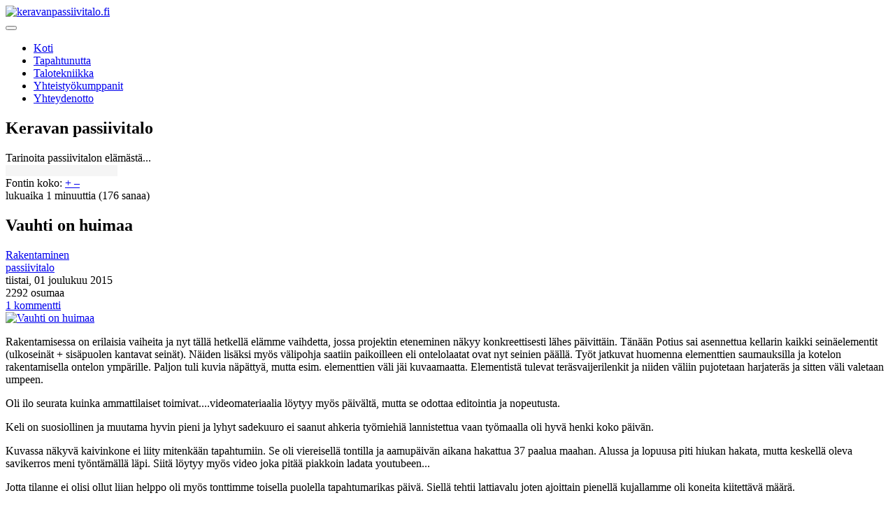

--- FILE ---
content_type: text/html; charset=utf-8
request_url: https://www.keravanpassiivitalo.fi/tapahtunutta/entry/vauhti-on-huimaa
body_size: 14731
content:
<!DOCTYPE html>
<html lang="fi-fi" dir="ltr">
<head>
	<meta charset="utf-8">
	<meta name="keywords" content="Rakentaminen,Potius,elementti,elementin asennus,ontelot,Ontelolaatta">
	<meta name="twitter:image" content="https://www.keravanpassiivitalo.fi/images/easyblog_images/895/b2ap3_large_elementtien-asennusta1.jpg">
	<meta name="twitter:card" content="summary_large_image">
	<meta name="twitter:url" content="https://www.keravanpassiivitalo.fi/tapahtunutta/entry/vauhti-on-huimaa">
	<meta name="twitter:title" content="Vauhti on huimaa">
	<meta name="twitter:description" content="Rakentamisessa on erilaisia vaiheita ja nyt tällä hetkellä elämme vaihdetta, jossa projektin eteneminen näkyy konkreettisesti lähes päivittäin. Tänään Potius sai asennettua kellarin kaikki s...">
	<meta name="viewport" content="width=device-width, initial-scale=1, user-scalable=no">
	<meta property="og:image" content="https://www.keravanpassiivitalo.fi/images/easyblog_images/895/b2ap3_large_elementtien-asennusta1.jpg">
	<meta property="og:image:alt" content="Vauhti on huimaa">
	<meta property="og:image:width" content="1000">
	<meta property="og:image:height" content="750">
	<meta property="og:title" content="Vauhti on huimaa">
	<meta property="og:description" content="Rakentamisessa on erilaisia vaiheita ja nyt tällä hetkellä elämme vaihdetta, jossa projektin eteneminen näkyy konkreettisesti lähes päivittäin. Tänään Potius sai asennettua kellarin kaikki seinäelementit (ulkoseinät + sisäpuolen kantavat seinät). Näi...">
	<meta property="og:type" content="article">
	<meta property="og:url" content="https://www.keravanpassiivitalo.fi/tapahtunutta/entry/vauhti-on-huimaa">
	<meta property="og:site_name" content="keravanpassiivitalo.fi">
	<meta name="description" content="Rakentamisessa on erilaisia vaiheita ja nyt tällä hetkellä elämme vaihdetta, jossa projektin eteneminen näkyy konkreettisesti lähes päivittäin. Tänään Potius sai asennettua kellarin kaikki seinäelementit (ulkoseinät + sisäpuolen kantavat seinät). Näi">
	<meta name="generator" content="Joomla! - Open Source Content Management">
	<title>Vauhti on huimaa</title>
	<link href="https://www.keravanpassiivitalo.fi/tapahtunutta?view=rsd&tmpl=component" rel="EditURI" type="application/rsd+xml">
	<link href="https://www.keravanpassiivitalo.fi/components/com_easyblog/wlwmanifest.xml" rel="wlwmanifest" type="application/wlwmanifest+xml">
	<link href="https://www.keravanpassiivitalo.fi/tapahtunutta/entry/vauhti-on-huimaa" rel="canonical">
	<link href="/tapahtunutta/entry/vauhti-on-huimaa?format=amp" rel="amphtml">
	<link href="//www.keravanpassiivitalo.fi/images/easyblog_images/895/b2ap3_large_elementtien-asennusta1.jpg" rel="preload" as="image">
	<link href="/favicon.ico" rel="icon" type="image/vnd.microsoft.icon">

	<link href="/templates/rsplazza/css/vendor/fontawesome-free/fontawesome.min.css?6.7.2" rel="stylesheet">
	<link href="/media/vendor/bootstrap/css/bootstrap.min.css?7269a0" rel="stylesheet">
	<link href="/templates/rsplazza/css/animate/animate.css?7269a0" rel="stylesheet">
	<link href="/templates/rsplazza/css/scrollbar/simplebar.min.css?7269a0" rel="stylesheet">
	<link href="https://fonts.googleapis.com/css?family=Comfortaa:300,regular,500,600,700" rel="stylesheet">
	<link href="https://fonts.googleapis.com/css?family=Nunito+Sans:200,200italic,300,300italic,regular,italic,600,600italic,700,700italic,800,800italic,900,900italic" rel="stylesheet">
	<link href="/templates/rsplazza/css/themes/template-21.css?7269a0" rel="stylesheet">
	<link href="/templates/rsplazza/css/custom.css?7269a0" rel="stylesheet">
	<link href="/media/vendor/joomla-custom-elements/css/joomla-alert.min.css?0.4.1" rel="stylesheet">
	<link href="/media/foundry/css/foundry.min.css?8fa4dfb774b04a24b1ef56f51033d1cb=1" rel="stylesheet">
	<link href="/media/foundry/css/vendor/fontawesome/css/all.min.css?8fa4dfb774b04a24b1ef56f51033d1cb=1" rel="stylesheet">
	<link href="/components/com_easyblog/themes/wireframe/styles/style-6.0.17.min.css" rel="stylesheet">
	<link href="/media/foundry/css/utilities.min.css?8fa4dfb774b04a24b1ef56f51033d1cb=1" rel="stylesheet">

	<script src="/media/vendor/jquery/js/jquery.min.js?3.7.1"></script>
	<script src="/media/legacy/js/jquery-noconflict.min.js?504da4"></script>
	<script type="application/json" class="joomla-script-options new">{"fd.options":{"rootUrl":"https:\/\/www.keravanpassiivitalo.fi","environment":"production","version":"1.1.17","token":"c1d8c3941ac308888dd62fcd36ef36d3","scriptVersion":"8fa4dfb774b04a24b1ef56f51033d1cb=1","scriptVersioning":true,"isMobile":false},"joomla.jtext":{"ERROR":"Virhe","MESSAGE":"Viesti","NOTICE":"Huomautus","WARNING":"Varoitus","JCLOSE":"Sulje","JOK":"Ok","JOPEN":"Avoinna"},"system.paths":{"root":"","rootFull":"https:\/\/www.keravanpassiivitalo.fi\/","base":"","baseFull":"https:\/\/www.keravanpassiivitalo.fi\/"},"csrf.token":"c1d8c3941ac308888dd62fcd36ef36d3"}</script>
	<script src="/media/system/js/core.min.js?a3d8f8"></script>
	<script src="/media/vendor/bootstrap/js/alert.min.js?5.3.8" type="module"></script>
	<script src="/media/vendor/bootstrap/js/button.min.js?5.3.8" type="module"></script>
	<script src="/media/vendor/bootstrap/js/carousel.min.js?5.3.8" type="module"></script>
	<script src="/media/vendor/bootstrap/js/collapse.min.js?5.3.8" type="module"></script>
	<script src="/media/vendor/bootstrap/js/dropdown.min.js?5.3.8" type="module"></script>
	<script src="/media/vendor/bootstrap/js/modal.min.js?5.3.8" type="module"></script>
	<script src="/media/vendor/bootstrap/js/offcanvas.min.js?5.3.8" type="module"></script>
	<script src="/media/vendor/bootstrap/js/popover.min.js?5.3.8" type="module"></script>
	<script src="/media/vendor/bootstrap/js/scrollspy.min.js?5.3.8" type="module"></script>
	<script src="/media/vendor/bootstrap/js/tab.min.js?5.3.8" type="module"></script>
	<script src="/media/vendor/bootstrap/js/toast.min.js?5.3.8" type="module"></script>
	<script src="/templates/rsplazza/js/metisMenu.min.js?7269a0"></script>
	<script src="/templates/rsplazza/js/velocity.min.js?7269a0"></script>
	<script src="/templates/rsplazza/js/simplebar.min.js?7269a0"></script>
	<script src="/templates/rsplazza/js/offscreen.min.js?7269a0"></script>
	<script src="/templates/rsplazza/js/template.js?7269a0"></script>
	<script src="/media/system/js/messages.min.js?9a4811" type="module"></script>
	<script src="/media/foundry/scripts/core.min.js?8fa4dfb774b04a24b1ef56f51033d1cb=1"></script>
	<script>(function(w,d,s,l,i){w[l]=w[l]||[];w[l].push({'gtm.start':
new Date().getTime(),event:'gtm.js'});var f=d.getElementsByTagName(s)[0],
j=d.createElement(s),dl=l!='dataLayer'?'&l='+l:'';j.async=true;j.src=
'https://www.googletagmanager.com/gtm.js?id='+i+dl;f.parentNode.insertBefore(j,f);
})(window,document,'script','dataLayer','GTM-NVG3R4X');</script>
	<!--googleoff: index-->
<script type="text/javascript">
window.ezb = window.eb = {
	"environment": "production",
	"rootUrl": "https://www.keravanpassiivitalo.fi",
	"ajaxUrl": "https://www.keravanpassiivitalo.fi/?option=com_easyblog&lang=&Itemid=472",
	"token": "c1d8c3941ac308888dd62fcd36ef36d3",
	"mobile": false,
	"ios": false,
	"locale": "fi-FI",
	"momentLang": "fi",
	"direction": "ltr",
	"appearance": "light",
	"version": "66fd62324691664427d4b060a3095b9f",
	"scriptVersioning": true
};
</script>
<!--googleon: index-->
	<script src="/media/com_easyblog/scripts/site-6.0.17-basic.min.js"></script>
	<style type="text/css">#eb .eb-header .eb-toolbar,#eb .eb-toolbar__search { background-color:#333333;}#eb .eb-header .eb-toolbar,#eb .eb-toolbar__item--search,#eb .eb-toolbar__search .o-select-group .form-control {border-color:#333333; }#eb .eb-toolbar__search-close-btn > a,#eb .eb-toolbar__search-close-btn > a:hover,#eb .eb-toolbar__search-close-btn > a:focus,#eb .eb-toolbar__search-close-btn > a:active,#eb .eb-header .eb-toolbar .eb-toolbar__search-input,#eb .eb-header .eb-toolbar .o-nav__item .eb-toolbar__link,#eb .eb-toolbar__search .o-select-group .form-control,#eb .eb-toolbar .btn-search-submit { color:#FFFFFF !important; }#eb .eb-toolbar__search .o-select-group__drop {color:#FFFFFF;}#eb .eb-toolbar__search .o-select-group,#eb .eb-header .eb-toolbar .o-nav__item.is-active .eb-toolbar__link,#eb .eb-header .eb-toolbar .o-nav__item .eb-toolbar__link:hover,#eb .eb-header .eb-toolbar .o-nav__item .eb-toolbar__link:focus,#eb .eb-header .eb-toolbar .o-nav__item .eb-toolbar__link:active { background-color:#5C5C5C; }#eb .eb-toolbar__link.has-composer,#eb .eb-toolbar .btn-search-submit {background-color:#428bca !important; }#eb .eb-reading-progress {background:#f5f5f5 !important;color:#57b4fc !important;}#eb .eb-reading-progress::-webkit-progress-bar {background:#f5f5f5 !important;}#eb .eb-reading-progress__container {background-color:#f5f5f5 !important;}#eb .eb-reading-progress::-moz-progress-bar {background:#57b4fc !important;}#eb .eb-reading-progress::-webkit-progress-value {background:#57b4fc !important;}#eb .eb-reading-progress__bar {background:#57b4fc !important;}</style>
	<link href="/favicon.ico" rel="shortcut icon" type="image/vnd.microsoft.icon">
	<script type="application/json" id="ingallery-cfg">{"ajax_url":"\/component\/ingallery\/?task=gallery.view&language=fi-FI","ajax_data_url":"\/component\/ingallery\/?task=picture.data&language=fi-FI","lang":{"error_title":"Unfortunately, an error occurred","system_error":"Sytem error. Please view logs for more information or enable display errors in InGallery components settings."}}</script>

    </head>
<body><!-- Google Tag Manager (noscript) -->
<noscript><iframe src="https://www.googletagmanager.com/ns.html?id=GTM-NVG3R4X"
height="0" width="0" style="display:none;visibility:hidden"></iframe></noscript>
<!-- End Google Tag Manager (noscript) -->

        <div id="rstpl-pagewrap" class="body com_easyblog view-entry no-layout no-task itemid-472">
        
<!-- Start Main Menu -->
<section class="rstpl-main-menu-position rstpl-sticky-menu" id="rstpl-main-menu-position" data-onepage="false">
    <nav class="navbar
    navbar-expand-xl     fixed-top">
		<div class="container-fluid">
																		<div class="col-md-12 rstpl-main-menu-col">
																		<div class="navbar-brand rstpl-brand image">
	
<a href="https://www.keravanpassiivitalo.fi">
		<img src="/images/keravanpassiivitalo-logo.png#joomlaImage://local-images/keravanpassiivitalo-logo.png?width=314&amp;height=150" alt="keravanpassiivitalo.fi" />
	</a>
</div>
													<button class="navbar-toggler" type="button" data-bs-toggle="collapse" data-bs-target="#rstplNavbarContent" aria-controls="rstplNavbarContent" aria-expanded="false" aria-label="Toggle navigation">
								<span class="navbar-toggler-icon fa"></span>
							</button>
							<div id="rstplNavbarContent" class="collapse navbar-collapse menu_right">
								<div class="navbar-nav-scroll">
									<ul class="mod-menu navbar-nav mod-listdrop-down nav rstpl-template-menu" role="menu">
<li class="nav-item item-435 default" ><a href="/" class="nav-linkfa-home">Koti</a></li><li class="nav-item item-472 current active" ><a href="/tapahtunutta" class="nav-linkfa-calendar" aria-current="location">Tapahtunutta</a></li><li class="nav-item item-605" ><a href="/talotekniikka" class="nav-linkfa-laptop">Talotekniikka</a></li><li class="nav-item item-473" ><a href="/yhteistyokumppanit" class="nav-linkfa-chain">Yhteistyökumppanit</a></li><li class="nav-item item-505" ><a href="/yhteydenotto" class="nav-linkfa-envelope">Yhteydenotto</a></li></ul>
																	</div>
							</div>
									</div>
												        </div>
    </nav>
</section>
<!-- End Main Menu -->
<section class="rstpl-component-message">
    <div class="container">
        <div class="row">
            <div class="col-md-12">
                <div id="system-message-container" aria-live="polite"></div>

            </div>
        </div>
    </div>
</section>

    <!-- Start All Content Position -->
    <main id="main">
    <section class="rstpl-all-content-position" id="rstpl-all-content-position">
        <div class="container">
                        <div class="row">
                                        <div class="col-md-8  enter bottom">
                                                        <!-- Start Content -->
                            <div id="rstpl-com_easyblog" class="rstpl-content">
                                <div id="eb" class="eb-component eb-wireframe eb-view-entry eb-layout-default 			si-theme--light
												 is-desktop								">
	<div class="eb-container" data-eb-container>

		<div class="eb-container__main">
			<div class="eb-content">
				
								<div class="eb-headers">
											
												
						<div class="eb-header">
														<div class="eb-brand">
																	<h2 class="eb-brand-name reset-heading">Keravan passiivitalo</h2>
								
								
																	<div class="eb-brand-bio">Tarinoita passiivitalon elämästä...</div>
															</div>
													</div>

						
																	
									</div>
				
				
									<div class="eb-template" data-name="site/layout/image/popup">
	<div id="eb" class="eb-image-popup">
		<div class="eb-image-popup-header">
			<div class="eb-image-popup-close-button"><i class="fdi fa fa-times"></i></div>
		</div>
		<div class="eb-image-popup-container"></div>
		<div class="eb-image-popup-footer">
			<div class="eb-image-popup-thumbs"></div>
		</div>
		<div class="eb-loader-o size-lg"></div>
	</div>
</div>
<div class="eb-template" data-name="site/layout/image/popup/thumb">
	<div class="eb-image-popup-thumb"><div></div></div>
</div>
					<div class="eb-template" data-name="site/layout/image/container">
	<div class="eb-image">
		<div class="eb-image-figure">
			<a class="eb-image-viewport"></a>
		</div>
		<div class="eb-image-caption"><span></span></div>
	</div>
</div>
				
				<div data-eb-posts>
	<div data-eb-posts-wrapper>
		<div data-eb-post-section data-url="https://www.keravanpassiivitalo.fi/tapahtunutta/entry/vauhti-on-huimaa" data-page-title="Vauhti on huimaa" data-permalink="/tapahtunutta/entry/vauhti-on-huimaa" data-post-title="Vauhti on huimaa">
	<div class="eb-adsense-head clearfix">
			</div>

	<div data-blog-post>
					<div class="eb-reading-progress-sticky hide" data-eb-spy="affix" data-offset-top="240">
	<progress value="0" max="100" class="eb-reading-progress" data-blog-reading-progress style="top:0px">
		<div class="eb-reading-progress__container">
			<span class="eb-reading-progress__bar"></span>
		</div>
	</progress>
</div>
		
		<div id="entry-15" class="eb-entry fd-cf" data-blog-posts-item data-id="15" data-uid="15.11">

			<div data-blog-reading-container>
				
				
				
								<div class="eb-entry-tools row-table">
					<div class="col-cell">
						<div class="eb-entry-helper">
															<div class="eb-help-resize">
	<span>Fontin koko:</span>
	<a href="javascript:void(0);" data-font-resize data-operation="increase" data-fd-tooltip data-fd-tooltip-title="Suurempi" data-fd-tooltip-placement="top">
		&plus;
	</a>
	<a href="javascript:void(0);" data-font-resize data-operation="decrease" data-fd-tooltip data-fd-tooltip-title="Pienempi" data-fd-tooltip-placement="top">
		&ndash;
	</a>
</div>							
							
													</div>
					</div>

										<div class="col-cell cell-tight">
											</div>
									</div>
				
				
								<div class="eb-post-state">
											<div class="eb-post-state__item">
	<div class="eb-reading-indicator">
		<span class="eb-reading-indicator__icon"><i class="fdi far fa-clock"></i></span>
		<span class="eb-reading-indicator__time">lukuaika 1 minuuttia</span>
		<span class="eb-reading-indicator__count">(176 sanaa)</span>
	</div>
</div>
					
									</div>
				
				<div class="eb-entry-head">
											<h1 id="title-15" class="eb-entry-title reset-heading  ">
	Vauhti on huimaa</h1>
					
					
					<div class="eb-entry-meta text-muted">
	
		<div>
		<div class="eb-post-category comma-seperator">
	
		<span>
		<a href="/tapahtunutta/categories/rakentaminen">Rakentaminen</a>
	</span>
	</div>	</div>
	
		<div>
		<div class="eb-post-author">
	
	<span>
		<a href="/tapahtunutta/blogger/passiivitalo" rel="author">passiivitalo</a>
	</span>
</div>
	</div>
	
		<div>
		<div class="eb-post-date">
	
	<time class="eb-meta-date" content="01.12.2015">
		tiistai, 01 joulukuu 2015	</time>
</div>
	</div>
	
		<div>
		<span class="eb-post-hits">
	
	2292 osumaa</span>	</div>
	
		<div>
		<span class="eb-post-comments">
	
	<span>
					<a href="/tapahtunutta/entry/vauhti-on-huimaa#comments">
				1 kommentti			</a>
			</span>
</span>	</div>
	
	</div>
									</div>

				<div class="eb-entry-body type-standard clearfix">
					<div class="eb-entry-article clearfix" data-blog-content>
						
						
						<div class="eb-image eb-post-thumb is-full" data-eb-entry-cover>
			<a
							class="eb-post-image eb-image-popup-button"
				href="//www.keravanpassiivitalo.fi/images/easyblog_images/895/elementtien-asennusta1.jpg"
				target="_blank"
						title="Vauhti on huimaa"
			caption=""
			style="
								width: 100%;
				"
		>
												<img
						src="//www.keravanpassiivitalo.fi/images/easyblog_images/895/b2ap3_large_elementtien-asennusta1.jpg"
						alt="Vauhti on huimaa"
						width="
															100%
							"
						height="200px"
					/>
				
				
					</a>
	
	</div>



<p>Rakentamisessa on erilaisia vaiheita ja nyt tällä hetkellä elämme vaihdetta, jossa projektin eteneminen näkyy konkreettisesti lähes päivittäin. Tänään Potius sai asennettua kellarin kaikki seinäelementit (ulkoseinät + sisäpuolen kantavat seinät). Näiden lisäksi myös välipohja saatiin paikoilleen eli ontelolaatat ovat nyt seinien päällä. Työt jatkuvat huomenna elementtien saumauksilla ja kotelon rakentamisella ontelon ympärille. Paljon tuli kuvia näpättyä, mutta esim. elementtien väli jäi kuvaamaatta. Elementistä tulevat teräsvaijerilenkit ja niiden väliin pujotetaan harjateräs ja sitten väli valetaan umpeen.</p>
<p>Oli ilo seurata kuinka ammattilaiset toimivat....videomateriaalia löytyy myös päivältä, mutta se odottaa editointia ja nopeutusta.</p>
<p>Keli on suosiollinen ja muutama hyvin pieni ja lyhyt sadekuuro ei saanut ahkeria työmiehiä lannistettua vaan työmaalla oli hyvä henki koko päivän.</p>
<p>Kuvassa näkyvä kaivinkone ei liity mitenkään tapahtumiin. Se oli viereisellä tontilla ja aamupäivän aikana hakattua 37 paalua maahan. Alussa ja lopuusa piti hiukan hakata, mutta keskellä oleva savikerros meni työntämällä läpi. Siitä löytyy myös video joka pitää piakkoin ladata youtubeen...</p>
<p>Jotta tilanne ei olisi ollut liian helppo oli myös tonttimme toisella puolella tapahtumarikas päivä. Siellä tehtii lattiavalu joten ajoittain pienellä kujallamme oli koneita kiitettävä määrä.</p>

						
											</div>

					
					
										<div class="eb-entry-ratings">
						<div class="eb-post-rating">
	<div class="eb-rating">
		<form id="blog-15-ratings-form"
	class="eb-rating-form"
	data-id="15"
	data-type="entry"
	data-rating-form
>
	<div class="flex items-center gap-xs flex-wrap" data-fd-rating-wrapper>
	<div class="flex-shrink-0">
		<div class="fd-rating"
			data-fd-rating
			data-read-only="0"
			data-extension="easyblog" 
			data-rtl="0"

			
					>
		</div>
	</div>
	<div class="flex-grow-1 min-w-0">

		<div class="text-xs">
				
				
					</div>
	
			
				<input type="hidden" name="ratings" data-fd-rating-input />
			</div>
</div>
	<div class="col-cell eb-rating-voters">
				<a class="eb-rating-link" href="javascript:void(0);" data-rating-voters>
		
			<b class="eb-ratings-value" title="0 arvostelua" data-rating-value>
				<span data-rating-total>0</span>

				<b><i class="fdi fa fa-check"></i></b>
			</b>

				</a>
			</div>
</form>	</div>
</div>
					</div>
					
					
										<div class="eb-entry-reactions">
						<div class="eb-reactions mt-10" data-reactions data-id="15">
	<div class="eb-reactions__options">
		<div class="eb-reaction-option">
			<div class="eb-reaction-option__link">
				<div class="eb-reaction-option__text">
					Mitä pidät artikkelista?				</div>
			</div>
		</div>
	</div>

	<div class="eb-reactions__results">
		<div class="eb-reaction-state">
						<a href="javascript:void(0);" class="eb-reaction-state__item " 
				data-reaction="happy" data-id="1">
				<i class="eb-reaction-state__icon eb-emoji-icon eb-emoji-icon--happy"></i>
				<div class="eb-reaction-state__counter">
					<b>Iloinen</b> (<span data-count>0</span>)
				</div>
			</a>
						<a href="javascript:void(0);" class="eb-reaction-state__item " 
				data-reaction="love" data-id="2">
				<i class="eb-reaction-state__icon eb-emoji-icon eb-emoji-icon--love"></i>
				<div class="eb-reaction-state__counter">
					<b>Rakastan</b> (<span data-count>0</span>)
				</div>
			</a>
						<a href="javascript:void(0);" class="eb-reaction-state__item " 
				data-reaction="surprise" data-id="3">
				<i class="eb-reaction-state__icon eb-emoji-icon eb-emoji-icon--surprise"></i>
				<div class="eb-reaction-state__counter">
					<b>Yllättynyt</b> (<span data-count>0</span>)
				</div>
			</a>
						<a href="javascript:void(0);" class="eb-reaction-state__item " 
				data-reaction="sad" data-id="4">
				<i class="eb-reaction-state__icon eb-emoji-icon eb-emoji-icon--sad"></i>
				<div class="eb-reaction-state__counter">
					<b>Surullinen</b> (<span data-count>0</span>)
				</div>
			</a>
						<a href="javascript:void(0);" class="eb-reaction-state__item " 
				data-reaction="angry" data-id="5">
				<i class="eb-reaction-state__icon eb-emoji-icon eb-emoji-icon--angry"></i>
				<div class="eb-reaction-state__counter">
					<b>Vihainen</b> (<span data-count>0</span>)
				</div>
			</a>
					</div>
	</div>
</div>					</div>
					
										<div class="eb-entry-tags">
						<div class="eb-tags cell-top type-1">
	<div class="col-cell cell-label">Merkitty asiasanoilla:</div>
	<div class="col-cell cell-tags">
				<span>
			<a href="/tapahtunutta/tags/potius">Potius</a>
		</span>
				<span>
			<a href="/tapahtunutta/tags/elementti">elementti</a>
		</span>
				<span>
			<a href="/tapahtunutta/tags/elementin-asennus">elementin asennus</a>
		</span>
				<span>
			<a href="/tapahtunutta/tags/ontelot">ontelot</a>
		</span>
				<span>
			<a href="/tapahtunutta/tags/ontelolaatta">Ontelolaatta</a>
		</span>
			</div>
</div>
					</div>
					
																
					
									</div>
			</div>

							<div class="eb-entry-author">
	<h4 class="eb-section-heading reset-heading">
		Tietoja kirjoittajasta	</h4>

	<div class="eb-entry-author-bio cell-top">
					<div class="o-avatar  " >
	<div class="o-avatar__mobile"></div>

		<a class="o-avatar__content" 
		href="/tapahtunutta/blogger/passiivitalo"
			>
					<img src="https://www.keravanpassiivitalo.fi/images/easyblog_avatar/895_logo.png" 
			alt="passiivitalo"
			width="40"
			height="40"

			
					/>
		
				</a>
	</div>		
		<div class="col-cell">
						<h3 class="eb-authors-name reset-heading">
				<a href="/tapahtunutta/blogger/passiivitalo">passiivitalo</a>
			</h3>
			
			
			<div class="eb-entry-author-meta muted fd-cf">

				
								<span>
					<a class="" href="javascript:void(0);" data-blog-subscribe data-type="blogger" data-id="895"
						data-fd-tooltip data-fd-tooltip-title="Seuraa kirjoittajaa" data-fd-tooltip-placement="top"
					>
						<i aria-hidden="true" class="fdi fa fa-envelope"></i>
						<span class="sr-only">Seuraa kirjoittajaa</span>
					</a>
					<a class="hide" href="javascript:void(0);" data-blog-unsubscribe data-type="blogger" data-subscription-id=""
						data-fd-tooltip data-fd-tooltip-title="Älä seuraa enää kirjoittajaa" data-fd-tooltip-placement="top"
					>
						<i aria-hidden="true" class="fdi fa fa-envelope"></i>
						<span class="sr-only">Älä seuraa enää kirjoittajaa</span>
					</a>
				</span>
				
								<span>
					<a href="/tapahtunutta/blogger/passiivitalo">
						<i aria-hidden="true" class="fdi fa fa-user"></i>
						<span class="sr-only">passiivitalo</span>
					</a>
				</span>
				
							</div>

					</div>

	</div>

		<div class="eb-entry-author-details">
		<p>...</p>	</div>
	
		<div class="eb-entry-author-recents">
		<div class="t-d--flex sm:t-flex-direction--c t-flex-direction--r lg:t-align-items--c">
			<div class="t-flex-grow--1">
				<h5 class="reset-heading">Kirjoittajan uusimmat artikkelit</h5>
			</div>
						<span class="col-cell text-right">
				<a href="/tapahtunutta/blogger/passiivitalo">Näytä lisää artikkeleita kirjoittajalta</a>
			</span>
					</div>

				<div>
			<a href="/tapahtunutta/entry/aelyae-kotiautomaatiolla">
				<time class="pull-right">sunnuntai, 04 syyskuu 2022</time>
				<span><i class="fdi far fa-file-alt pull-left mr-10"></i> Älyä kotiautomaatiolla</span>
			</a>
		</div>
				<div>
			<a href="/tapahtunutta/entry/aurinkopaneelit-katolle">
				<time class="pull-right">tiistai, 08 maaliskuu 2022</time>
				<span><i class="fdi far fa-file-alt pull-left mr-10"></i> Aurinkopaneelit katolle</span>
			</a>
		</div>
				<div>
			<a href="/tapahtunutta/entry/asuminen-on-edelleen-edullista">
				<time class="pull-right">sunnuntai, 23 tammikuu 2022</time>
				<span><i class="fdi far fa-file-alt pull-left mr-10"></i> Asuminen on edelleen edullista</span>
			</a>
		</div>
			</div>
	</div>
			
							<div class="eb-post-related">
	<h4 class="eb-section-heading reset-heading">Samanlaiset artikkelit</h4>

	<div class="eb-entry-related clearfix ">
				<div>
												<a href="/tapahtunutta/entry/rakentajan-palkka" class="eb-related-thumb" style="background-image: url('https://www.keravanpassiivitalo.fi/images/easyblog_articles/36/b2ap3_thumbnail_tasausvalu-varasto-2.jpg') !important;"></a>
							
			<h3 class="eb-related-title">
				<a href="/tapahtunutta/entry/rakentajan-palkka">Rakentajan palkka</a>
			</h3>

			<div class="text-muted">
				<a class="eb-related-category text-inherit" href="/tapahtunutta/categories/rakentaminen">Rakentaminen</a>
			</div>
		</div>
				<div>
												<a href="/tapahtunutta/entry/katto-katto-ja-vielae-kerran-katto" class="eb-related-thumb" style="background-image: url('https://www.keravanpassiivitalo.fi/images/easyblog_images/895/b2ap3_thumbnail_ensimmainen-lape.jpg') !important;"></a>
							
			<h3 class="eb-related-title">
				<a href="/tapahtunutta/entry/katto-katto-ja-vielae-kerran-katto">Katto, katto ja vielä kerran katto</a>
			</h3>

			<div class="text-muted">
				<a class="eb-related-category text-inherit" href="/tapahtunutta/categories/rakentaminen">Rakentaminen</a>
			</div>
		</div>
				<div>
												<a href="/tapahtunutta/entry/kantavat-seinaet-pystyssae" class="eb-related-thumb" style="background-image: url('https://www.keravanpassiivitalo.fi/images/easyblog_images/895/b2ap3_thumbnail_viimeiset-menossa.jpg') !important;"></a>
							
			<h3 class="eb-related-title">
				<a href="/tapahtunutta/entry/kantavat-seinaet-pystyssae">Kantavat seinät pystyssä</a>
			</h3>

			<div class="text-muted">
				<a class="eb-related-category text-inherit" href="/tapahtunutta/categories/rakentaminen">Rakentaminen</a>
			</div>
		</div>
				<div>
												<a href="/tapahtunutta/entry/vauhtia-mutta-ei-vaarallisia-tilanteita" class="eb-related-thumb" style="background-image: url('https://www.keravanpassiivitalo.fi/images/easyblog_images/895/b2ap3_thumbnail_kaikki-valmista-lattialam.jpg') !important;"></a>
							
			<h3 class="eb-related-title">
				<a href="/tapahtunutta/entry/vauhtia-mutta-ei-vaarallisia-tilanteita">Vauhtia, mutta ei vaarallisia tilanteita</a>
			</h3>

			<div class="text-muted">
				<a class="eb-related-category text-inherit" href="/tapahtunutta/categories/rakentaminen">Rakentaminen</a>
			</div>
		</div>
				<div>
												<a href="/tapahtunutta/entry/muotit-laitettu-ja-pohja-alkaa-hahmottumaan" class="eb-related-thumb" style="background-image: url('https://www.keravanpassiivitalo.fi/images/easyblog_images/895/b2ap3_thumbnail_muotit-paikoillaan.jpg') !important;"></a>
							
			<h3 class="eb-related-title">
				<a href="/tapahtunutta/entry/muotit-laitettu-ja-pohja-alkaa-hahmottumaan">Muotit laitettu ja pohja alkaa hahmottumaan</a>
			</h3>

			<div class="text-muted">
				<a class="eb-related-category text-inherit" href="/tapahtunutta/categories/rakentaminen">Rakentaminen</a>
			</div>
		</div>
			</div>
</div>
					</div>

		
		
					

<a class="eb-anchor-link" name="comments" id="comments" data-allow-comment="1">&nbsp;</a>

<div class="eb-comments" data-eb-comments>
	<h4 class="eb-section-heading reset-heading">
		Kommentit					<span data-comment-counter>1</span>
			</h4>

	
	
			<div data-comment-list class="">
												<div class="eb-comment" data-comment-item data-id="1"
	>
	<a id="comment-1"></a>

	
	<div class="row-table align-top">
		<div class="col-cell cell-avatar cell-tight">
			<div class="o-avatar  " >
	<div class="o-avatar__mobile"></div>

		<div class="o-avatar__content">
					<img src="https://www.keravanpassiivitalo.fi/media/com_easyblog/images/avatars/author.png" 
			alt=""
			width="40"
			height="40"

			
					/>
		
				</div>
	</div>		</div>
		<div class="col-cell cell-content eb-comment-content">

			<div class="eb-comment-head text-muted row-table">
				<div class="col-cell">
											<a href="javascript:void(0);" title="">Vieras - Kari Kärkkäinen</a>
					
					
					päiväyksellä keskiviikko, 02 joulukuu 2015 15:29				</div>

							</div>

			<div data-comment-body>

				<div class="eb-comment-body" data-comment-preview>
					
					<p>Vauhdikkaasti näyttää projekti etenevän <span title=":)" class="markItUpButton markitup-smile"></span> Hyvää jatkoa, seurataan kehitystä.</p>				</div>

								<div class="eb-comment-foot text-muted text-small">
											<span class="eb-comment-heart" data-fd-tooltip data-fd-tooltip-title="" data-comment-like-tooltip data-fd-tooltip-placement="bottom">
							<i class="fdi fa fa-heart"></i> <b data-comment-like-counter>0</b>
						</span>

											
										<span class="eb-comment-reply">
						<a href="javascript:void(0);" class="hide" data-comment-reply-cancel>Peru</a>
						<a href="javascript:void(0);" data-comment-reply data-depth="1">Vastaa</a>
					</span>
									</div>
							</div>

			<div class="eb-comment-editor form-group hide mt-15" data-comment-edit-editor>
				<div class="eb-comment-notice" data-edit-comment-notice></div>

									<input type="hidden" id="title" name="title" value="" data-comment-title-edit/>
				
				<textarea class="form-control textarea" rows="3" data-comment-edit-textarea data-comment-bbcode="1">Vauhdikkaasti näyttää projekti etenevän :) Hyvää jatkoa, seurataan kehitystä.</textarea>
				<div class="hide" data-comment-edit-raw>Vauhdikkaasti näyttää projekti etenevän :) Hyvää jatkoa, seurataan kehitystä.</div>
				<div class="eb-comment-editor-actions text-right mt-10">
					<a href="javascript:void(0);" class="btn btn-default btn-sm" data-comment-edit-cancel>Peru</a>
					<a href="javascript:void(0);" class="btn btn-primary btn-sm" data-comment-edit-update>Päivitä kommentti</a>
				</div>
			</div>
					</div>
	</div>
</div>
									</div>

					<div id="fd">
<div class="o-pagination-wrapper px-xs py-2xs flex items-center justify-center mb-sm mt-sm" 
	data-fd-pagination 
	data-fd-extension="easyblog"
>
	<div class="o-pagination">
		<div class="relative z-0 inline-flex">
			<a
	class="o-pagination__btn rounded-l-md px-xs text-gray-300 hover:text-gray-300 cursor-not-allowed"
	href="javascript:void(0);"
	data-fd-pagination-link
	data-fd-pagination-link-limitstart="0"
			data-fd-pagination-link-disabled

					aria-disabled="true"
			
	
	>
			<i aria-hidden="true" class="fdi fa fa-fw fa-angle-double-left"></i>
		<span class="sr-only">First Page</span>
	</a>
	
			<a
	class="o-pagination__btn -ml-px px-xs text-gray-300 hover:text-gray-300 cursor-not-allowed"
	href="javascript:void(0);"
	data-fd-pagination-link
	data-fd-pagination-link-limitstart="0"
			data-fd-pagination-link-disabled

					aria-disabled="true"
			
	
	>
			<i aria-hidden="true" class="fdi fa fa-fw fa-angle-left"></i>
		<span class="sr-only">Previous Page</span>
	</a>
	
	
		
		<a
	class="o-pagination__btn -ml-px px-sm text-gray-500 hover:text-gray-500 cursor-not-allowed bg-gray-100"
	href="javascript:void(0);"
	data-fd-pagination-link
	data-fd-pagination-link-limitstart="0"
			data-fd-pagination-link-disabled

			
			aria-current="page"
	
			aria-label="Page 1"
	>
			<span>1</span>
	</a>
	
			<a
	class="o-pagination__btn -ml-px px-xs text-gray-300 hover:text-gray-300 cursor-not-allowed"
	href="javascript:void(0);"
	data-fd-pagination-link
	data-fd-pagination-link-limitstart="0"
			data-fd-pagination-link-disabled

					aria-disabled="true"
			
	
	>
			<i aria-hidden="true" class="fdi fa fa-fw fa-angle-right"></i>
		<span class="sr-only">Next Page</span>
	</a>
	
			<a
	class="o-pagination__btn -ml-px rounded-r-md px-xs text-gray-300 hover:text-gray-300 cursor-not-allowed"
	href="javascript:void(0);"
	data-fd-pagination-link
	data-fd-pagination-link-limitstart="0"
			data-fd-pagination-link-disabled

					aria-disabled="true"
			
	
	>
			<i aria-hidden="true" class="fdi fa fa-fw fa-angle-double-right"></i>
		<span class="sr-only">Last Page</span>
	</a>
	</div>
			</div>
</div>
</div>
			
		<div data-comment-form-wrapper>
		<form class="eb-comment-form reset-form" method="post" action="/tapahtunutta/entry/vauhti-on-huimaa" data-comment-form data-captcha="none">
	<div class="eb-composer-author row-table">
		
		<div class="col-cell">

						<div class="pull-right">
				Oletko jo rekisteröitynyt?				<a href="/component/users/login?return=aHR0cHM6Ly93d3cua2VyYXZhbnBhc3NpaXZpdGFsby5maS90YXBhaHR1bnV0dGEvZW50cnkvdmF1aHRpLW9uLWh1aW1hYQ==&amp;Itemid=435">Kirjaudu tästä</a>
			</div>
			
			<strong></strong>
			<div class="text-small text-muted">sunnuntai, 18 tammikuu 2026</div>
		</div>
	</div>

	<div class="eb-comment-notice" data-comment-notice></div>

		<div class="eb-comment-editor">

					<input type="hidden" id="title" name="title" value="" data-comment-title/>
		
		<div class="form-group">
			<textarea id="comment" name="comment" class="form-control textarea" rows="5" data-comment-editor data-comment-bbcode="1"></textarea>
		</div>

					<div class="form-group">
				<input type="text" class="form-control" id="esname" name="esname" placeholder="Nimi" data-comment-name/>
			</div>

						<div class="form-group">
								<div class="col-cell">
					<input type="text" class="form-control" name="esemail" id="esemail" placeholder="Sähköposti" data-comment-email/>
				</div>
				
							</div>
					
		
		
				<div class="eb-checkbox">
			<input type="checkbox" name="subscribe-to-blog" id="subscribe-to-blog" value="1" checked="checked" data-comment-subscribe />
			<label for="subscribe-to-blog">
				Seuraa blogia
									(Syötä sähköpostiosoitteesi tilataksesi  päivitykset tästä artikkelista.)
							</label>
		</div>
		
		
		
		<div class="form-action">
			<button type="button" class="btn btn-primary text-sm leading-sm px-md py-xs" data-comment-submit>Lähetä kommenttisi</button>
		</div>
	</div>
	
	<input type="hidden" name="id" value="15" data-comment-blog-id />
	<input type="hidden" name="parent_id" id="parent_id" value="0" data-comment-parent-id />
	<input type="hidden" name="comment_depth" id="comment_depth" value="0" data-comment-depth />
	<input type="hidden" name="email" id="email" value="" data-comment-email />
</form>	</div>
	</div>			</div>

	<div class="eb-adsense-foot clearfix">
			</div>
</div>

<script type="application/ld+json">
{
	"@context": "http://schema.org",
	"mainEntityOfPage": "https://www.keravanpassiivitalo.fi/tapahtunutta/entry/vauhti-on-huimaa",
	"@type": ["BlogPosting", "Organization"],
	"name": "keravanpassiivitalo.fi",
	"headline": "Vauhti on huimaa",
	"image": "https://www.keravanpassiivitalo.fi/images/easyblog_images/895/b2ap3_large_elementtien-asennusta1.jpg",
	"editor": "passiivitalo",
	"genre": "Rakentaminen",
	"wordcount": "176",
	"publisher": {
		"@type": "Organization",
		"name": "keravanpassiivitalo.fi",
		"logo": {"@type":"ImageObject","url":"https:\/\/www.keravanpassiivitalo.fi\/media\/com_easyblog\/images\/schema\/logo.png","width":60,"height":60}	},
	"datePublished": "2015-12-01",
	"dateCreated": "2015-12-01",
	"dateModified": "2015-12-01",
	"description": "",
	"articleBody": "&lt;p&gt;Rakentamisessa on erilaisia vaiheita ja nyt t&auml;ll&auml; hetkell&auml; el&auml;mme vaihdetta, jossa projektin eteneminen n&auml;kyy konkreettisesti l&auml;hes p&auml;ivitt&auml;in. T&auml;n&auml;&auml;n Potius sai asennettua kellarin kaikki sein&auml;elementit (ulkosein&auml;t + sis&auml;puolen kantavat sein&auml;t). N&auml;iden lis&auml;ksi my&ouml;s v&auml;lipohja saatiin paikoilleen eli ontelolaatat ovat nyt seinien p&auml;&auml;ll&auml;. Ty&ouml;t jatkuvat huomenna elementtien saumauksilla ja kotelon rakentamisella ontelon ymp&auml;rille. Paljon tuli kuvia n&auml;p&auml;tty&auml;, mutta esim. elementtien v&auml;li j&auml;i kuvaamaatta. Elementist&auml; tulevat ter&auml;svaijerilenkit ja niiden v&auml;liin pujotetaan harjater&auml;s ja sitten v&auml;li valetaan umpeen.&lt;/p&gt;
&lt;p&gt;Oli ilo seurata kuinka ammattilaiset toimivat....videomateriaalia l&ouml;ytyy my&ouml;s p&auml;iv&auml;lt&auml;, mutta se odottaa editointia ja nopeutusta.&lt;/p&gt;
&lt;p&gt;Keli on suosiollinen ja muutama hyvin pieni ja lyhyt sadekuuro ei saanut ahkeria ty&ouml;miehi&auml; lannistettua vaan ty&ouml;maalla oli hyv&auml; henki koko p&auml;iv&auml;n.&lt;/p&gt;
&lt;p&gt;Kuvassa n&auml;kyv&auml; kaivinkone ei liity mitenk&auml;&auml;n tapahtumiin. Se oli viereisell&auml; tontilla ja aamup&auml;iv&auml;n aikana hakattua 37 paalua maahan. Alussa ja lopuusa piti hiukan hakata, mutta keskell&auml; oleva savikerros meni ty&ouml;nt&auml;m&auml;ll&auml; l&auml;pi. Siit&auml; l&ouml;ytyy my&ouml;s video joka pit&auml;&auml; piakkoin ladata youtubeen...&lt;/p&gt;
&lt;p&gt;Jotta tilanne ei olisi ollut liian helppo oli my&ouml;s tonttimme toisella puolella tapahtumarikas p&auml;iv&auml;. Siell&auml; tehtii lattiavalu joten ajoittain pienell&auml; kujallamme oli koneita kiitett&auml;v&auml; m&auml;&auml;r&auml;.&lt;/p&gt;",
	"author": {
		"@type": "Person",
		"url": "https://www.keravanpassiivitalo.fi/tapahtunutta/blogger/passiivitalo",
		"name": "passiivitalo",
		"image": "https://www.keravanpassiivitalo.fi/images/easyblog_avatar/895_logo.png"
	}}
</script>

	</div>

	</div>

								<div>
					<script type="text/javascript">EasyBlog.ready(function($) {

	// Bind event's on the font size changer.
	$('[data-font-resize]').on('click', function() {

		// General font size
		var content = $('[data-blog-content]'),
			current = content.css('font-size'),
			num = parseFloat(current, 10),
			unit = current.slice(-2),
			operation = $(this).data('operation');

		// <p> tag size
		var pTag = content.find('p'),
			pNum = parseFloat(pTag.css('font-size'), 10);

		// <span> size
		var spanTag = content.find('span'),
			spanNum = parseFloat(spanTag.css('font-size'), 10);

		// <h> header tag
		var header = content.find(':header'),
			headerNum = parseFloat(header.css('font-size'), 10);

		// block link description text
		var linksBlock = $('[data-type="links"]'),
			linksDesc = linksBlock.find('.media-content');

		if (operation == 'increase') {
			num = num * 1.4;
			pNum = pNum * 1.4;
			spanNum = spanNum * 1.4;
			headerNum = headerNum * 1.4;
		}

		if (operation == 'decrease') {
			num = num / 1.4;
			pNum = pNum / 1.4;
			spanNum = spanNum / 1.4;
			headerNum = headerNum / 1.4;
		}

		content.css('font-size', num + unit);
		pTag.css('font-size', pNum + unit);
		spanTag.css('font-size', spanNum + unit);
		header.css('font-size', headerNum + unit);
		linksDesc.css('font-size', num + unit);
	});
});
</script><script type="text/javascript">EasyBlog.require()
.script('site/reactions')
.done(function($) {

	$('[data-reactions]').implement(EasyBlog.Controller.Reactions, {
		"allowed": true,
		"disallowedMessage": "Reagoidaksesi artikkeliin sinun tulee olla kirjautunut sisään"
	});
});</script><script type="text/javascript">
EasyBlog.require()
.script('site/comments')
.done(function($) {

	window.EasyBlogBBCodeSettings = {

		previewParserVar: 'data',
		markupSet: [
			{name:'Lihavoitu', key:'B', openWith:'[b]', closeWith:'[/b]', className:'markitup-bold'},
			{name:'Kursiivi', key:'I', openWith:'[i]', closeWith:'[/i]', className:'markitup-italic'},
			{name:'Alleviivaus', key:'U', openWith:'[u]', closeWith:'[/u]', className:'markitup-underline'},
			{separator:'---------------' },
			{name:'Hyperlinkki', key: 'L', openWith: '[url=[![Link:]!]]', closeWith: '[/url]', beforeInsert: function(h ) {},className: 'markitup-url'},
			{name:'Kuva', key:'P', replaceWith:'[img][![Url]!][/img]', className:'markitup-picture'},
			{separator:'---------------' },
			{name:'Lista luettelomerkeillä', openWith:'[list]\n[*]', closeWith:'\n[/list]', className:'markitup-bullet'},
			{name:'Numeroitu lista', openWith:'[list=[![Starting number]!]]\n[*]', closeWith:'\n[/list]', className:'markitup-numeric'},
			{name:'Listakohta', openWith:'[*] ', className:'markitup-list', multiline:true},
			{separator:'---------------' },
			{name:'Lainaukset', openWith:'[quote]', closeWith:'[/quote]', className:'markitup-quote'},
			{name:'Puhdista', className:"clean", replaceWith:function(markitup) { return markitup.selection.replace(/\[(.*?)\]/g, "") } , className:'markitup-clean'},
			{separator:'---------------' },
			{name:'Iloinen', openWith:':D', className:'markitup-happy'},
			{name:'Hymyilee', openWith:':)', className:'markitup-smile'},
			{name:'Yllättynyt', openWith:':o', className:'markitup-surprised'},
			{name:'Kieliposkessa', openWith:':p', className:'markitup-tongue'},
			{name:'Onneton', openWith:':(', className:'markitup-unhappy'},
			{name:'Iskee silmää', openWith:';)', className:'markitup-wink'}
		]
	};

	$('[data-eb-comments]').implement(EasyBlog.Controller.Comments);
})
</script><script type="text/javascript">EasyBlog.require()
.script('site/posts/posts', 'site/posts/readingprogress')
.done(function($) {

	
	// Implement post library
	$('[data-blog-post]').implement(EasyBlog.Controller.Posts, {
		"ratings": true,
		"gdpr_enabled": false	});

			$('[data-blog-post]').implement(EasyBlog.Controller.Posts.Readingprogress, {
			"autoload" : false		});
	});
</script><script type="text/javascript">EasyBlog.require()
.script('site/posts/entry')
.script('https://www.googletagmanager.com/gtag/js?id=')

.done(function($) {
	var trackingId = '';

	
	$('[data-eb-posts]').implement(EasyBlog.Controller.Entry, {
		"postId": 15,
		"isEbd": false,
		"autoload": true,
		"dropcap": false,
		"ga_enabled": false,
		"ga_tracking_id": trackingId,
		"currentPageUrl": "https://www.keravanpassiivitalo.fi/tapahtunutta/entry/vauhti-on-huimaa",
		"isPreview": false,
		"userId" : 0,
		"isPollsEnabled": true	});
});
</script>				</div>
				
				
			</div>
		</div>
	</div>

	<div class="t-hidden" data-fd-tooltip-wrapper>
	<div id="fd" data-fd-tooltip-block data-appearance="light">
		<div class="light si-theme-foundry">
			<div class="o-tooltip" data-fd-tooltip-message></div>
		</div>
	</div>
</div></div>

                            </div>
                            <!-- End Content -->
                                                    </div>
                                                <div class="col-md-4  enter bottom">
                            <aside id="column-right">
                                
                                <div class="column-right rstpl-module card border radius" id="mod-97" aria-label="Tunnistepilvi">
	<div class="card-body">
				<div id="eb" class="eb-mod mod-easyblogtagcloud border radius" data-eb-module-tagcloud>
                      <a style="font-size: 12px;" class="tag-cloud" href="/tapahtunutta/tags/maapiiri">Maapiiri</a>
                  <a style="font-size: 12px;" class="tag-cloud" href="/tapahtunutta/tags/raeystaeaet">räystäät</a>
                  <a style="font-size: 12px;" class="tag-cloud" href="/tapahtunutta/tags/saelekaihdin">Sälekaihdin</a>
                  <a style="font-size: 18px;" class="tag-cloud" href="/tapahtunutta/tags/vesitakka">Vesitakka</a>
                  <a style="font-size: 12px;" class="tag-cloud" href="/tapahtunutta/tags/oras">Oras</a>
                  <a style="font-size: 12px;" class="tag-cloud" href="/tapahtunutta/tags/teraesverkko">teräsverkko</a>
                  <a style="font-size: 12px;" class="tag-cloud" href="/tapahtunutta/tags/tomitec">Tomitec</a>
                  <a style="font-size: 12px;" class="tag-cloud" href="/tapahtunutta/tags/radiatamaenty">radiatamänty</a>
                  <a style="font-size: 12px;" class="tag-cloud" href="/tapahtunutta/tags/ontelot">ontelot</a>
                  <a style="font-size: 12px;" class="tag-cloud" href="/tapahtunutta/tags/kellari">kellari</a>
                  <a style="font-size: 12px;" class="tag-cloud" href="/tapahtunutta/tags/parafiinioeljy">Parafiiniöljy</a>
                  <a style="font-size: 18px;" class="tag-cloud" href="/tapahtunutta/tags/kustannukset">kustannukset</a>
                  <a style="font-size: 15px;" class="tag-cloud" href="/tapahtunutta/tags/energiakauppa-com">Energiakauppa.com</a>
                  <a style="font-size: 12px;" class="tag-cloud" href="/tapahtunutta/tags/rappaaminen">Rappaaminen</a>
                  <a style="font-size: 12px;" class="tag-cloud" href="/tapahtunutta/tags/ruokapoeytae">Ruokapöytä</a>
                  <a style="font-size: 15px;" class="tag-cloud" href="/tapahtunutta/tags/a-tiilikate">a-tiilikate</a>
                  <a style="font-size: 12px;" class="tag-cloud" href="/tapahtunutta/tags/motivaatio">Motivaatio</a>
                  <a style="font-size: 12px;" class="tag-cloud" href="/tapahtunutta/tags/kaihdin-lehtonen">Kaihdin-Lehtonen</a>
                  <a style="font-size: 12px;" class="tag-cloud" href="/tapahtunutta/tags/koneellinen-hionta">koneellinen hionta</a>
                  <a style="font-size: 12px;" class="tag-cloud" href="/tapahtunutta/tags/vesikouru">Vesikouru</a>
                  <a style="font-size: 12px;" class="tag-cloud" href="/tapahtunutta/tags/bitumikermi">Bitumikermi</a>
                  <a style="font-size: 12px;" class="tag-cloud" href="/tapahtunutta/tags/laepivienti">Läpivienti</a>
                  <a style="font-size: 12px;" class="tag-cloud" href="/tapahtunutta/tags/torino">Torino</a>
                  <a style="font-size: 12px;" class="tag-cloud" href="/tapahtunutta/tags/aurinkopaneelit">aurinkopaneelit</a>
                  <a style="font-size: 12px;" class="tag-cloud" href="/tapahtunutta/tags/sormat">Sormat</a>
                  <a style="font-size: 15px;" class="tag-cloud" href="/tapahtunutta/tags/elementti">elementti</a>
                  <a style="font-size: 15px;" class="tag-cloud" href="/tapahtunutta/tags/ontelolaatta">Ontelolaatta</a>
                  <a style="font-size: 12px;" class="tag-cloud" href="/tapahtunutta/tags/seinaen-laatoitus">Seinän laatoitus</a>
                  <a style="font-size: 12px;" class="tag-cloud" href="/tapahtunutta/tags/listojen-laitto">Listojen laitto</a>
                  <a style="font-size: 12px;" class="tag-cloud" href="/tapahtunutta/tags/paul-ilmanvaihtokone">PAUL ilmanvaihtokone</a>
                  <a style="font-size: 12px;" class="tag-cloud" href="/tapahtunutta/tags/armaflex">Armaflex</a>
                  <a style="font-size: 12px;" class="tag-cloud" href="/tapahtunutta/tags/terassi">terassi</a>
                  <a style="font-size: 12px;" class="tag-cloud" href="/tapahtunutta/tags/hilti">Hilti</a>
                  <a style="font-size: 12px;" class="tag-cloud" href="/tapahtunutta/tags/ha">HA</a>
                  <a style="font-size: 12px;" class="tag-cloud" href="/tapahtunutta/tags/laempoerappaus">Lämpörappaus</a>
                  <a style="font-size: 12px;" class="tag-cloud" href="/tapahtunutta/tags/skaala">skaala</a>
                  <a style="font-size: 12px;" class="tag-cloud" href="/tapahtunutta/tags/tiivistaeminen">Tiivistäminen</a>
                  <a style="font-size: 21px;" class="tag-cloud" href="/tapahtunutta/tags/resol">Resol</a>
                  <a style="font-size: 12px;" class="tag-cloud" href="/tapahtunutta/tags/eristetulppa">Eristetulppa</a>
                  <a style="font-size: 12px;" class="tag-cloud" href="/tapahtunutta/tags/greeny-laempoekompostori">Greeny lämpökompostori</a>
                  <a style="font-size: 12px;" class="tag-cloud" href="/tapahtunutta/tags/betonikivi">betonikivi</a>
                  <a style="font-size: 15px;" class="tag-cloud" href="/tapahtunutta/tags/raennikouru">Rännikouru</a>
                  <a style="font-size: 15px;" class="tag-cloud" href="/tapahtunutta/tags/raennit">rännit</a>
                  <a style="font-size: 12px;" class="tag-cloud" href="/tapahtunutta/tags/vesijohdon-suojaputki">Vesijohdon suojaputki</a>
                  <a style="font-size: 12px;" class="tag-cloud" href="/tapahtunutta/tags/nereus">Nereus</a>
                  <a style="font-size: 12px;" class="tag-cloud" href="/tapahtunutta/tags/talkoot">talkoot</a>
                  <a style="font-size: 15px;" class="tag-cloud" href="/tapahtunutta/tags/maaperaetutkimus">maaperätutkimus</a>
                  <a style="font-size: 12px;" class="tag-cloud" href="/tapahtunutta/tags/tontti">tontti</a>
                  <a style="font-size: 12px;" class="tag-cloud" href="/tapahtunutta/tags/ohjausjaerjestelmae">Ohjausjärjestelmä</a>
                  <a style="font-size: 12px;" class="tag-cloud" href="/tapahtunutta/tags/saunanovi">Saunanovi</a>
                  <a style="font-size: 12px;" class="tag-cloud" href="/tapahtunutta/tags/listoitus">Listoitus</a>
                  <a style="font-size: 12px;" class="tag-cloud" href="/tapahtunutta/tags/ikkunakarmit">ikkunakarmit</a>
                  <a style="font-size: 12px;" class="tag-cloud" href="/tapahtunutta/tags/laempoekaesitelty-radiatamaenty">lämpökäsitelty radiatamänty</a>
                  <a style="font-size: 21px;" class="tag-cloud" href="/tapahtunutta/tags/eristaeminen">eristäminen</a>
                  <a style="font-size: 12px;" class="tag-cloud" href="/tapahtunutta/tags/massapuristin">massapuristin</a>
                  <a style="font-size: 12px;" class="tag-cloud" href="/tapahtunutta/tags/lattialaemmityksen-ohjaus">Lattialämmityksen ohjaus</a>
                  <a style="font-size: 12px;" class="tag-cloud" href="/tapahtunutta/tags/rengaskaivo">Rengaskaivo</a>
                  <a style="font-size: 12px;" class="tag-cloud" href="/tapahtunutta/tags/kantojen-poisto">kantojen poisto</a>
                  <a style="font-size: 12px;" class="tag-cloud" href="/tapahtunutta/tags/parketti">Parketti</a>
                  <a style="font-size: 12px;" class="tag-cloud" href="/tapahtunutta/tags/ilmanvaihtokone">Ilmanvaihtokone</a>
                  <a style="font-size: 12px;" class="tag-cloud" href="/tapahtunutta/tags/messut">messut</a>
                  <a style="font-size: 12px;" class="tag-cloud" href="/tapahtunutta/tags/raennien-asennus">Rännien asennus</a>
                  <a style="font-size: 15px;" class="tag-cloud" href="/tapahtunutta/tags/laatoitus">Laatoitus</a>
                  <a style="font-size: 12px;" class="tag-cloud" href="/tapahtunutta/tags/itsetehty">itsetehty</a>
                  <a style="font-size: 15px;" class="tag-cloud" href="/tapahtunutta/tags/eps-optima">EPS Optima</a>
                  <a style="font-size: 12px;" class="tag-cloud" href="/tapahtunutta/tags/anturat">anturat</a>
                  <a style="font-size: 15px;" class="tag-cloud" href="/tapahtunutta/tags/aava">aava</a>
                  <a style="font-size: 18px;" class="tag-cloud" href="/tapahtunutta/tags/rtv">RTV</a>
                  <a style="font-size: 12px;" class="tag-cloud" href="/tapahtunutta/tags/keittioen-asennus">Keittiön asennus</a>
                  <a style="font-size: 12px;" class="tag-cloud" href="/tapahtunutta/tags/rautakauppa">rautakauppa</a>
                  <a style="font-size: 12px;" class="tag-cloud" href="/tapahtunutta/tags/kuukulkija">Kuukulkija</a>
                  <a style="font-size: 15px;" class="tag-cloud" href="/tapahtunutta/tags/styroplast">Styroplast</a>
                  <a style="font-size: 12px;" class="tag-cloud" href="/tapahtunutta/tags/pohjatutkimus">pohjatutkimus</a>
                  <a style="font-size: 12px;" class="tag-cloud" href="/tapahtunutta/tags/finnsoffat">Finnsoffat</a>
                  <a style="font-size: 18px;" class="tag-cloud" href="/tapahtunutta/tags/tulikivi">Tulikivi</a>
                  <a style="font-size: 12px;" class="tag-cloud" href="/tapahtunutta/tags/pihakivi">pihakivi</a>
                  <a style="font-size: 12px;" class="tag-cloud" href="/tapahtunutta/tags/ryobi">ryobi</a>
                  <a style="font-size: 12px;" class="tag-cloud" href="/tapahtunutta/tags/betonivalu">betonivalu</a>
                  <a style="font-size: 12px;" class="tag-cloud" href="/tapahtunutta/tags/www-solueriste-fi">www.solueriste.fi</a>
                  <a style="font-size: 12px;" class="tag-cloud" href="/tapahtunutta/tags/kompostori">Kompostori</a>
                  <a style="font-size: 12px;" class="tag-cloud" href="/tapahtunutta/tags/muotti">muotti</a>
                  <a style="font-size: 15px;" class="tag-cloud" href="/tapahtunutta/tags/jino-fix">Jino-Fix</a>
                  <a style="font-size: 12px;" class="tag-cloud" href="/tapahtunutta/tags/betonilattia">betonilattia</a>
                  <a style="font-size: 15px;" class="tag-cloud" href="/tapahtunutta/tags/tuomas-niemi">tuomas niemi</a>
                  <a style="font-size: 12px;" class="tag-cloud" href="/tapahtunutta/tags/termax">Termax</a>
                  <a style="font-size: 15px;" class="tag-cloud" href="/tapahtunutta/tags/grundfors">Grundfors</a>
                  <a style="font-size: 24px;" class="tag-cloud" href="/tapahtunutta/tags/eps">EPS</a>
                  <a style="font-size: 12px;" class="tag-cloud" href="/tapahtunutta/tags/sadevesikouru">sadevesikouru</a>
                  <a style="font-size: 12px;" class="tag-cloud" href="/tapahtunutta/tags/rakennuslupa">rakennuslupa</a>
                  <a style="font-size: 12px;" class="tag-cloud" href="/tapahtunutta/tags/paperivalkoinen">Paperivalkoinen</a>
                  <a style="font-size: 15px;" class="tag-cloud" href="/tapahtunutta/tags/keittioe">Keittiö</a>
                  <a style="font-size: 21px;" class="tag-cloud" href="/tapahtunutta/tags/hth">HTH</a>
                  <a style="font-size: 12px;" class="tag-cloud" href="/tapahtunutta/tags/energiakaivo">Energiakaivo</a>
                  <a style="font-size: 12px;" class="tag-cloud" href="/tapahtunutta/tags/rudus">rudus</a>
                  <a style="font-size: 12px;" class="tag-cloud" href="/tapahtunutta/tags/metallipiiippu">Metallipiiippu</a>
                  <a style="font-size: 12px;" class="tag-cloud" href="/tapahtunutta/tags/liittymismaksu">liittymismaksu</a>
                  <a style="font-size: 12px;" class="tag-cloud" href="/tapahtunutta/tags/uk-muovi">Uk-muovi</a>
                  <a style="font-size: 12px;" class="tag-cloud" href="/tapahtunutta/tags/elementtitalo">elementtitalo</a>
                  <a style="font-size: 12px;" class="tag-cloud" href="/tapahtunutta/tags/parla">Parla</a>
                  <a style="font-size: 12px;" class="tag-cloud" href="/tapahtunutta/tags/katto">katto</a>
                  <a style="font-size: 15px;" class="tag-cloud" href="/tapahtunutta/tags/ruukki">Ruukki</a>
                  <a style="font-size: 12px;" class="tag-cloud" href="/tapahtunutta/tags/helo-himalaya">helo Himalaya</a>
                  <a style="font-size: 18px;" class="tag-cloud" href="/tapahtunutta/tags/haermae-air">Härmä Air</a>
                  <a style="font-size: 21px;" class="tag-cloud" href="/tapahtunutta/tags/hoxter">Hoxter</a>
                  <a style="font-size: 12px;" class="tag-cloud" href="/tapahtunutta/tags/tamminen-ruokapoeytae">Tamminen ruokapöytä</a>
                  <a style="font-size: 10px;" class="tag-cloud" href="/tapahtunutta/tags/puiden-kaato">puiden kaato</a>
                  <a style="font-size: 10px;" class="tag-cloud" href="/tapahtunutta/tags/halkojen-teko">halkojen teko</a>
                  <a style="font-size: 15px;" class="tag-cloud" href="/tapahtunutta/tags/energiakauppa-com-1">energiakauppa.com</a>
                  <a style="font-size: 12px;" class="tag-cloud" href="/tapahtunutta/tags/stala">Stala</a>
                  <a style="font-size: 12px;" class="tag-cloud" href="/tapahtunutta/tags/allaway">allaway</a>
                  <a style="font-size: 12px;" class="tag-cloud" href="/tapahtunutta/tags/rappusten-asennus">Rappusten asennus</a>
                  <a style="font-size: 12px;" class="tag-cloud" href="/tapahtunutta/tags/tatu-toivonen">tatu toivonen</a>
                  <a style="font-size: 12px;" class="tag-cloud" href="/tapahtunutta/tags/intello-plus">INTELLO PLUS</a>
                  <a style="font-size: 12px;" class="tag-cloud" href="/tapahtunutta/tags/rullakaihdin">Rullakaihdin</a>
                  <a style="font-size: 12px;" class="tag-cloud" href="/tapahtunutta/tags/vinkki">Vinkki</a>
                  <a style="font-size: 12px;" class="tag-cloud" href="/tapahtunutta/tags/icopal">Icopal</a>
                  <a style="font-size: 12px;" class="tag-cloud" href="/tapahtunutta/tags/sulkupelti">Sulkupelti</a>
                  <a style="font-size: 12px;" class="tag-cloud" href="/tapahtunutta/tags/iskuporakone">Iskuporakone</a>
                  <a style="font-size: 12px;" class="tag-cloud" href="/tapahtunutta/tags/yhteistyoe">yhteistyö</a>
                  <a style="font-size: 12px;" class="tag-cloud" href="/tapahtunutta/tags/google">google</a>
                  <a style="font-size: 12px;" class="tag-cloud" href="/tapahtunutta/tags/betonivuori">Betonivuori</a>
                  <a style="font-size: 12px;" class="tag-cloud" href="/tapahtunutta/tags/laempoekompostori">Lämpökompostori</a>
                  <a style="font-size: 12px;" class="tag-cloud" href="/tapahtunutta/tags/esiviilennys">Esiviilennys</a>
                  <a style="font-size: 12px;" class="tag-cloud" href="/tapahtunutta/tags/facebook">facebook</a>
                  <a style="font-size: 12px;" class="tag-cloud" href="/tapahtunutta/tags/hrk-fi">hrk.fi</a>
                  <a style="font-size: 12px;" class="tag-cloud" href="/tapahtunutta/tags/vesimaksu">vesimaksu</a>
                  <a style="font-size: 12px;" class="tag-cloud" href="/tapahtunutta/tags/komposiittitaso">Komposiittitaso</a>
                  <a style="font-size: 12px;" class="tag-cloud" href="/tapahtunutta/tags/sohva">Sohva</a>
                  <a style="font-size: 12px;" class="tag-cloud" href="/tapahtunutta/tags/s-rappaus">S-rappaus</a>
                  <a style="font-size: 12px;" class="tag-cloud" href="/tapahtunutta/tags/kertakaeyttoehanska">Kertakäyttöhanska</a>
                  <a style="font-size: 18px;" class="tag-cloud" href="/tapahtunutta/tags/kahi">KAHI</a>
                  <a style="font-size: 12px;" class="tag-cloud" href="/tapahtunutta/tags/paalutus">paalutus</a>
                  <a style="font-size: 12px;" class="tag-cloud" href="/tapahtunutta/tags/valot">Valot</a>
                  <a style="font-size: 15px;" class="tag-cloud" href="/tapahtunutta/tags/eristeen-asennus">eristeen asennus</a>
                  <a style="font-size: 12px;" class="tag-cloud" href="/tapahtunutta/tags/raksakimppa">raksakimppa</a>
                  <a style="font-size: 12px;" class="tag-cloud" href="/tapahtunutta/tags/tiilikatto">tiilikatto</a>
                  <a style="font-size: 12px;" class="tag-cloud" href="/tapahtunutta/tags/automaatio">automaatio</a>
                  <a style="font-size: 12px;" class="tag-cloud" href="/tapahtunutta/tags/alushuopa">Alushuopa</a>
                  <a style="font-size: 15px;" class="tag-cloud" href="/tapahtunutta/tags/eps-grafiitti">EPS Grafiitti</a>
                  <a style="font-size: 12px;" class="tag-cloud" href="/tapahtunutta/tags/home-assistant">Home Assistant</a>
                  <a style="font-size: 12px;" class="tag-cloud" href="/tapahtunutta/tags/tyoehuone">Työhuone</a>
                  <a style="font-size: 12px;" class="tag-cloud" href="/tapahtunutta/tags/raksamessut">raksamessut</a>
                  <a style="font-size: 18px;" class="tag-cloud" href="/tapahtunutta/tags/saehkoenkulutus">sähkönkulutus</a>
                  <a style="font-size: 12px;" class="tag-cloud" href="/tapahtunutta/tags/lattiaraudoitus">lattiaraudoitus</a>
                  <a style="font-size: 12px;" class="tag-cloud" href="/tapahtunutta/tags/henkiloenostin">henkilönostin</a>
                  <a style="font-size: 12px;" class="tag-cloud" href="/tapahtunutta/tags/savi">savi</a>
                  <a style="font-size: 12px;" class="tag-cloud" href="/tapahtunutta/tags/katon-asennus">katon asennus</a>
                  <a style="font-size: 12px;" class="tag-cloud" href="/tapahtunutta/tags/anturavalu">anturavalu</a>
                  <a style="font-size: 12px;" class="tag-cloud" href="/tapahtunutta/tags/eps-asennus">EPS asennus</a>
                  <a style="font-size: 12px;" class="tag-cloud" href="/tapahtunutta/tags/nurmikko">nurmikko</a>
                  <a style="font-size: 12px;" class="tag-cloud" href="/tapahtunutta/tags/valmispiippu">Valmispiippu</a>
                  <a style="font-size: 15px;" class="tag-cloud" href="/tapahtunutta/tags/aurinkokeraimet">Aurinkokeräimet</a>
                  <a style="font-size: 12px;" class="tag-cloud" href="/tapahtunutta/tags/kivitaso">Kivitaso</a>
                  <a style="font-size: 12px;" class="tag-cloud" href="/tapahtunutta/tags/kiuas">kiuas</a>
                  <a style="font-size: 10px;" class="tag-cloud" href="/tapahtunutta/tags/sulkpelti-moottorilla">Sulkpelti moottorilla</a>
                  <a style="font-size: 30px;" class="tag-cloud" href="/tapahtunutta/tags/potius">Potius</a>
                  <a style="font-size: 15px;" class="tag-cloud" href="/tapahtunutta/tags/lattiavalu">lattiavalu</a>
                  <a style="font-size: 12px;" class="tag-cloud" href="/tapahtunutta/tags/diy">DIY</a>
                  <a style="font-size: 18px;" class="tag-cloud" href="/tapahtunutta/tags/aurinkokeraein">Aurinkokeräin</a>
                  <a style="font-size: 12px;" class="tag-cloud" href="/tapahtunutta/tags/betoniruuvi">betoniruuvi</a>
                  <a style="font-size: 12px;" class="tag-cloud" href="/tapahtunutta/tags/arkkitehti">arkkitehti</a>
                  <a style="font-size: 12px;" class="tag-cloud" href="/tapahtunutta/tags/ilman-esilaemmitys">Ilman esilämmitys</a>
                  <a style="font-size: 12px;" class="tag-cloud" href="/tapahtunutta/tags/saehkoet">sähköt</a>
                  <a style="font-size: 12px;" class="tag-cloud" href="/tapahtunutta/tags/stabilointi">stabilointi</a>
                  <a style="font-size: 15px;" class="tag-cloud" href="/tapahtunutta/tags/helo">helo</a>
                  <a style="font-size: 10px;" class="tag-cloud" href="/tapahtunutta/tags/deltasol-mx">DeltaSol MX</a>
                  <a style="font-size: 12px;" class="tag-cloud" href="/tapahtunutta/tags/keuda">keuda</a>
                  <a style="font-size: 12px;" class="tag-cloud" href="/tapahtunutta/tags/esilaemmitys">Esilämmitys</a>
                  <a style="font-size: 12px;" class="tag-cloud" href="/tapahtunutta/tags/kulutus">kulutus</a>
                  <a style="font-size: 15px;" class="tag-cloud" href="/tapahtunutta/tags/rt-kouru">RT-Kouru</a>
                  <a style="font-size: 15px;" class="tag-cloud" href="/tapahtunutta/tags/elementin-asennus">elementin asennus</a>
                  <a style="font-size: 21px;" class="tag-cloud" href="/tapahtunutta/tags/resol-deltasol-mx">Resol DeltaSol Mx</a>
                  <a style="font-size: 12px;" class="tag-cloud" href="/tapahtunutta/tags/torino-betonikivi">Torino betonikivi</a>
                  <a style="font-size: 12px;" class="tag-cloud" href="/tapahtunutta/tags/takan-korvausilma">Takan korvausilma</a>
                  <a style="font-size: 12px;" class="tag-cloud" href="/tapahtunutta/tags/iso-lampunvarjostin">Iso lampunvarjostin</a>
                  <a style="font-size: 12px;" class="tag-cloud" href="/tapahtunutta/tags/valu">valu</a>
                  <a style="font-size: 12px;" class="tag-cloud" href="/tapahtunutta/tags/tiiveysmittaus">Tiiveysmittaus</a>
                  <a style="font-size: 12px;" class="tag-cloud" href="/tapahtunutta/tags/kirena">Kirena</a>
                  <a style="font-size: 12px;" class="tag-cloud" href="/tapahtunutta/tags/jinofix">Jinofix</a>
                  <a style="font-size: 12px;" class="tag-cloud" href="/tapahtunutta/tags/haemeen-rakennuskone">Hämeen rakennuskone</a>
                  <a style="font-size: 12px;" class="tag-cloud" href="/tapahtunutta/tags/helaakoski-com">helaakoski.com</a>
                  <a style="font-size: 12px;" class="tag-cloud" href="/tapahtunutta/tags/certek">Certek</a>
                  <a style="font-size: 12px;" class="tag-cloud" href="/tapahtunutta/tags/saehkoeauto">sähköauto</a>
                  <a style="font-size: 12px;" class="tag-cloud" href="/tapahtunutta/tags/raeystaeslauta">räystäslauta</a>
                  <a style="font-size: 12px;" class="tag-cloud" href="/tapahtunutta/tags/hoeyrynsulku">Höyrynsulku</a>
                  <a style="font-size: 15px;" class="tag-cloud" href="/tapahtunutta/tags/sauna">sauna</a>
                  <a style="font-size: 12px;" class="tag-cloud" href="/tapahtunutta/tags/kodin-terra">Kodin Terra</a>
                  <a style="font-size: 21px;" class="tag-cloud" href="/tapahtunutta/tags/ikkunat">ikkunat</a>
                  <a style="font-size: 12px;" class="tag-cloud" href="/tapahtunutta/tags/soffa">Soffa</a>
                  <a style="font-size: 12px;" class="tag-cloud" href="/tapahtunutta/tags/betonielementti">Betonielementti</a>
                  <a style="font-size: 12px;" class="tag-cloud" href="/tapahtunutta/tags/valintojen-vaikeus">valintojen vaikeus</a>
                  <a style="font-size: 12px;" class="tag-cloud" href="/tapahtunutta/tags/ilmastointiputki">ilmastointiputki</a>
                  <a style="font-size: 12px;" class="tag-cloud" href="/tapahtunutta/tags/solukumieriste">solukumieriste</a>
                  <a style="font-size: 12px;" class="tag-cloud" href="/tapahtunutta/tags/lammin-siirtonurmi">lammin siirtonurmi</a>
                  <a style="font-size: 12px;" class="tag-cloud" href="/tapahtunutta/tags/ilmanvaihto">Ilmanvaihto</a>
                  <a style="font-size: 12px;" class="tag-cloud" href="/tapahtunutta/tags/lattian-valaminen">lattian valaminen</a>
                  <a style="font-size: 12px;" class="tag-cloud" href="/tapahtunutta/tags/greeny">Greeny</a>
                  <a style="font-size: 12px;" class="tag-cloud" href="/tapahtunutta/tags/keskuspoelynimuri">keskuspölynimuri</a>
                  <a style="font-size: 21px;" class="tag-cloud" href="/tapahtunutta/tags/lattialaemmitys">Lattialämmitys</a>
                  <a style="font-size: 12px;" class="tag-cloud" href="/tapahtunutta/tags/kaivuutyoet">kaivuutyöt</a>
                  <a style="font-size: 15px;" class="tag-cloud" href="/tapahtunutta/tags/vaeliseinae">väliseinä</a>
                  <a style="font-size: 12px;" class="tag-cloud" href="/tapahtunutta/tags/maalaus">maalaus</a>
                  <a style="font-size: 12px;" class="tag-cloud" href="/tapahtunutta/tags/saehkoejen-asennus">sähköjen asennus</a>
                  <a style="font-size: 12px;" class="tag-cloud" href="/tapahtunutta/tags/eristeeseen-kiinnitaeminen">Eristeeseen kiinnitäminen</a>
                  <a style="font-size: 12px;" class="tag-cloud" href="/tapahtunutta/tags/vesijohtoputki-pex">Vesijohtoputki PEX</a>
                  <a style="font-size: 12px;" class="tag-cloud" href="/tapahtunutta/tags/sulkupelti-moottorilla">sulkupelti moottorilla</a>
                  <a style="font-size: 12px;" class="tag-cloud" href="/tapahtunutta/tags/viemaerit">viemärit</a>
                  <a style="font-size: 12px;" class="tag-cloud" href="/tapahtunutta/tags/laempoekeisarit">Lämpökeisarit</a>
                  <a style="font-size: 12px;" class="tag-cloud" href="/tapahtunutta/tags/leinolift">leinolift</a>
                  <a style="font-size: 15px;" class="tag-cloud" href="/tapahtunutta/tags/beam">beam</a>
                  <a style="font-size: 12px;" class="tag-cloud" href="/tapahtunutta/tags/vaatehuone">Vaatehuone</a>
                  <a style="font-size: 12px;" class="tag-cloud" href="/tapahtunutta/tags/siirtonurmi">siirtonurmi</a>
                  <a style="font-size: 12px;" class="tag-cloud" href="/tapahtunutta/tags/ulkovarasto">ulkovarasto</a>
                  <a style="font-size: 12px;" class="tag-cloud" href="/tapahtunutta/tags/tasoitetyoe">tasoitetyö</a>
                  <a style="font-size: 12px;" class="tag-cloud" href="/tapahtunutta/tags/suunnittelu">suunnittelu</a>
                  <a style="font-size: 12px;" class="tag-cloud" href="/tapahtunutta/tags/belimo">Belimo</a>
                  <a style="font-size: 12px;" class="tag-cloud" href="/tapahtunutta/tags/led">Led</a>
            </div>

	</div>
</div>


                                                            </aside>
                        </div>
                                    </div>
        </div>
    </section>
    <!-- End All Content Position-->
</main>

	            <footer id="rstpl-footer-container">
                        	<!-- Start Footer Position -->
	<section class="rstpl-footer-position" id="rstpl-footer-position">
		<div class="container">
            <div class="row">
                                    <!-- footer-b -->
                        <div class="col-md-4 ">
                            
                            

                            
                        </div>
                        <!-- / footer-b -->
                        </div>
		</div>
	</section>
	<!-- End footer Position-->

	<!-- Start Copyright Position -->
	<section class="rstpl-copyright-position" id="rstpl-copyright-position">
		<div class="container">
            <div class="row">
                                    <!-- copyright-b -->
                        <div class="col-md-5 ">
                            
                            

                            
                        </div>
                        <!-- / copyright-b -->
                        </div>
		</div>
	</section>
	<!-- End copyright Position-->

        </footer>
        
        
<div id="floating-social" class="fixed-action-btn float-left">

	<a class="btn-floating share">
		<i class="fa fa-share"></i>
	</a>

	<ul class="rstpl-social-icons rsptl-floated">
						<li class="rstpl-social-item facebook">
					<a href="https://www.facebook.com/keravanpassiivitalo/" class="btn-floating rstpl-social-link facebook" target="_blank" title="Facebook">
						<i class="fab fa-facebook"></i>
					</a>
				</li>
									<li class="rstpl-social-item youtube">
					<a href="https://www.youtube.com/@keravanpassiivitalo" class="btn-floating rstpl-social-link youtube" target="_blank" title="YouTube">
						<i class="fab fa-youtube"></i>
					</a>
				</li>
									<li class="rstpl-social-item instagram">
					<a href="https://www.instagram.com/keravanpassiivitalo.fi/" class="btn-floating rstpl-social-link instagram" target="_blank" title="Instagram">
						<i class="fab fa-instagram"></i>
					</a>
				</li>
						</ul>
</div>    </div>
	
	<!--Start Debug Position -->
	
	<!--End Debug Position -->
	
    <script src="/templates/rsplazza/js/modernizr.min.js"></script>
</body>
</html>
